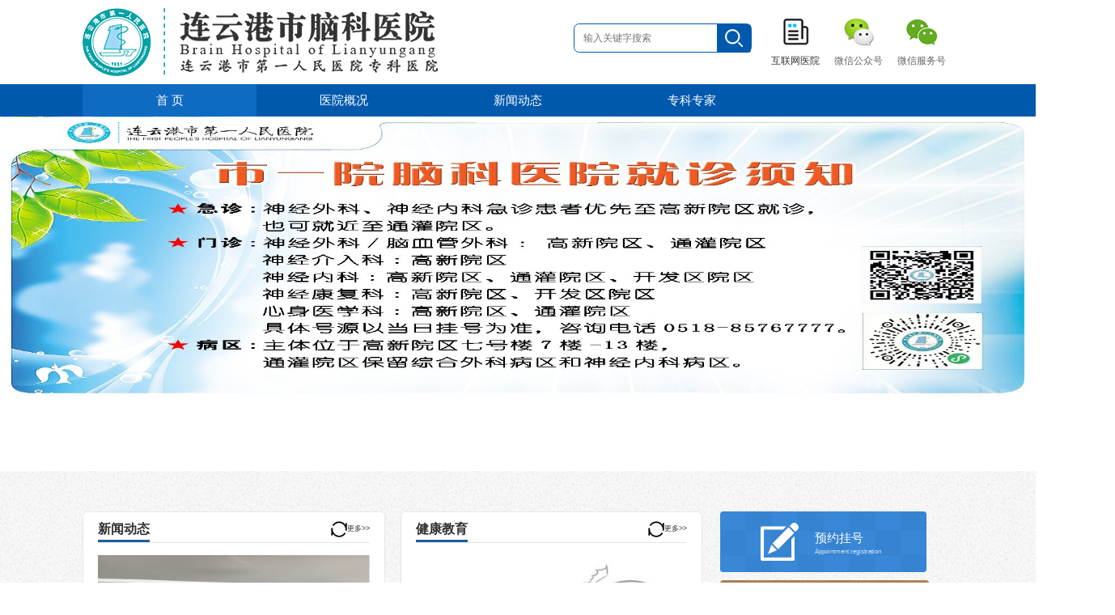

--- FILE ---
content_type: text/html; charset=utf-8
request_url: http://nk.lygzkyy.net/
body_size: 24268
content:
<!DOCTYPE HTML>
<html>
<head>
    <meta http-equiv="Content-Type" content="text/html; charset=utf-8">
    <meta name="viewport" content="width=device-width,initial-scale=1.0,user-scalable=no,maximum-scale=1.0">
    <title>连云港市脑科医院</title>
    <link type="text/css" rel="stylesheet" href="/client/css/base.css">
    <link type="text/css" rel="stylesheet" href="/client/css/home.css">
    <link type="text/css" rel="stylesheet" href="/client/css/animate.css">
    <link type="text/css" rel="stylesheet" href="/client/css/flex.css" />
    <link type="text/css" rel="stylesheet" href="/client/css/swiper-bundle.min.css" />
    <script src="/client/js/jquery-1.11.0.min.js"></script>
    <script src="/client/js/100rem.js"></script>
    <script src="/client/js/jquery.SuperSlide.2.1.1.js"></script>
    <script>
document.oncontextmenu = function(){
    return false;
}
document.onselectstart = function(){
    return false;
}
document.oncopy = function(){
    return false;
}
    </script>
</head>

<body>
    <div class="top">
        <div class="wrap clear">
            <div class="logo fl">
                <a href="index.html"><img src="/client/images/logo.png"></a>
            </div>
            <div class="link fr">
                <ul>
                    <li><a href="https://hlwyy.lygyy.com.cn/#/home" target="_blank">
                        <div class="pic"><img src="/client/images/i1.png"></div>
                        <div class="txt">互联网医院</div>
						 </a>
                    </li>
                    <li>
                        <div class="pic"><img src="/client/images/i2.png"></div>
                        <div class="txt">微信公众号</div>
                        <div class="ewm"><img src="/client/images/ewm.jpg"></div>
                    </li>
                    <li>
                        <div class="pic"><img src="/client/images/i3.png"></div>
                        <div class="txt">微信服务号</div>
                        <div class="ewm"><img src="/client/images/ewm1.jpg"></div>
                    </li>
                    <div class="clear"></div>
                </ul>
            </div>

            <script type="text/javascript">
                function search2() {
                    var strSession = $('#newsintro').val();
                    if (strSession != "") {
                        document.location.href = "/Home/Search?keyword=" + strSession;
                        return false;
                    }
                    return true;
                }
            </script>
            <div class="t-search fr">
                <input type="text" id="newsintro" name="keyword" autocomplete="off" placeholder="输入关键字搜索" />
                <button onclick="return search2()"></button>
            </div>
        </div>
    </div>
    <header class="main-header">
        <!--Start Header upper -->
        <div class="wrap">
            <div class="header-upper-middle">
                <div class="nav-outer clearfix">
                    <div class="mobile-nav-toggler"><span class="icon fa fa-bars"><b></b><b></b><b></b></span></div>
                    <nav class="main-menu navbar-expand-md navbar-light">
                        <div class="collapse navbar-collapse show clearfix" id="navbarSupportedContent">
                            <ul class="navigation">
                                <li><a href="/Home/Index" class="active">首 页</a></li>
                                <li class="dropdown">
                                    <a href="/Home/About">医院概况</a>
                                    <ul>
                                        <li><a href="/Home/About">医院介绍</a></li>
                                        <li><a href="/Home/Zzjg">组织架构</a></li>
                                        <li><a href="/Home/Ldfc">领导风采</a></li>
                                        <li><a href="/Home/Yydsj">医院大事记</a></li>
                                    </ul>
                                </li>
								 <li class="dropdown">
                                    <a href="/Home/News">新闻动态</a>
    
                                </li>
                                <li class="dropdown">
                                    <a href="/Home/Department?mtt=1">专科专家</a>
                                    <ul>
                                            <li><a href="/Home/Department?mtt=5">神经内科</a></li>
                                            <li><a href="/Home/Department?mtt=3">神经外科</a></li>
                                            <li><a href="/Home/Department?mtt=6">神经重症医学科</a></li>
                                            <li><a href="/Home/Department?mtt=1">神经康复科</a></li>
                                            <li><a href="/Home/Department?mtt=4">心身医学科</a></li>
                                            <li><a href="/Home/Department?mtt=2">神经功能检查科</a></li>
                                            <li><a href="/Home/Department?mtt=7">神经科学研究所</a></li>
                                    </ul>
                                </li>
                                <li class="dropdown" style="display:none">
                                    <a href="/Home/Expert?mtt=1">专家介绍</a>
                                    <ul>
                                            <li><a href="/Home/Expert?mtt=5">神经内科</a></li>
                                            <li><a href="/Home/Expert?mtt=3">神经外科</a></li>
                                            <li><a href="/Home/Expert?mtt=6">神经重症医学科</a></li>
                                            <li><a href="/Home/Expert?mtt=1">神经康复科</a></li>
                                            <li><a href="/Home/Expert?mtt=4">心身医学科</a></li>
                                            <li><a href="/Home/Expert?mtt=2">神经功能检查科</a></li>
                                            <li><a href="/Home/Expert?mtt=7">神经科学研究所</a></li>
                                    </ul>
                                </li>
                                <li style="display:none"><a href="/Home/Jkjy">健康教育</a></li>
                            </ul>
                        </div>
                    </nav>
                    <!-- Main Menu End-->
                </div>
            </div>
            <!--End Header Upper-->
            <!-- Mobile Menu  -->
            <div class="mobile-menu">
                <div class="menu-backdrop"></div>
                <div class="close-btn"><span class="icon flaticon-multiply"><img src="/client/images/cc.png" alt="" title=""></span></div>
                <nav class="menu-box">
                    <div class="nav-logo">
                        <a href=" "><img src="/client/images/f-logo.png" alt="" title=""></a>
                    </div>
                    <div class="menu-outer">
                        <!--Here Menu Will Come Automatically Via Javascript / Same Menu as in Header-->
                    </div>
                </nav>
            </div>
            <!-- End Mobile Menu -->
        </div>
    </header>
    <div class="banner">
        <div class="swiper mySwiper">
            <div class="swiper-wrapper">
                    <div class="swiper-slide">
                        <img src="/Uploads/Images/20250217/250217093116462140.jpg" class="b-img">
                        <img src="" class="s-img">
                    </div>
                    <div class="swiper-slide">
                        <img src="/Uploads/Images/20220926/220926054739513224.jpg" class="b-img">
                        <img src="/Uploads/Images/20220926/220926054745699975.jpg" class="s-img">
                    </div>
                    <div class="swiper-slide">
                        <img src="/Uploads/Images/20220926/220926055049557853.png" class="b-img">
                        <img src="/Uploads/Images/20220926/220926051850118584.jpg" class="s-img">
                    </div>
                    <div class="swiper-slide">
                        <img src="/Uploads/Images/20230313/230313041742530602.jpg" class="b-img">
                        <img src="/Uploads/Images/20230313/230313041812508503.jpg" class="s-img">
                    </div>
            </div>
            <div class="swiper-button-next"></div>
            <div class="swiper-button-prev"></div>
            <div class="swiper-pagination  wow dh2" data-wow-duration="2s"></div>
        </div>
    </div>
    <div class="in-box">
        <div class="wrap">
            <div class="bg-f6">
                <div class="clear">
                    <div class="in-new01">
                        <div class="in-news fl">
                            <div class="bit clear">
                                <h1 class="fl">新闻动态</h1>
                                <div class="more fr"><a href="/Home/News">更多>></a></div>
                            </div>
                            <div class="swiper mySwiper1">
                                <div class="swiper-wrapper">
                                            <div class="swiper-slide">
                                                <a href="/Home/NewsDetail?newsId=277&amp;mtt=1">
                                                    <img src="/Uploads/Images/20251205/251205084115864741.jpg" alt="">
                                                    <div class="dw">深化“一带一路”医学合作，共探神经介入前沿技术                             ——中白神经血管介入学术交流会在我院举行</div>
                                                </a>
                                            </div>
                                            <div class="swiper-slide">
                                                <a href="/Home/NewsDetail?newsId=276&amp;mtt=1">
                                                    <img src="/Uploads/Images/20251013/251013032902314704.png" alt="">
                                                    <div class="dw">我院圆满完成第九届江苏省神经外科专科护士临床实习带教</div>
                                                </a>
                                            </div>
                                            <div class="swiper-slide">
                                                <a href="/Home/NewsDetail?newsId=273&amp;mtt=1">
                                                    <img src="/Uploads/Images/20250905/250905102136970878.png" alt="">
                                                    <div class="dw">脑科医院批国家自然科学基金立项2项</div>
                                                </a>
                                            </div>
                                            <div class="swiper-slide">
                                                <a href="/Home/NewsDetail?newsId=274&amp;mtt=1">
                                                    <img src="/Uploads/Images/20250905/250905105614914170.jpg" alt="">
                                                    <div class="dw">“一电重启”！ 颤抖10年的她现在“走路带风”</div>
                                                </a>
                                            </div>
                                </div>
                                <div class="swiper-pagination"></div>
                            </div>
                            <div class="in-news2">
                                <ul>
                                            <li>
                                                <a href="/Home/NewsDetail?newsId=272&amp;mtt=1">
                                                    2025年中国中西医结合学会神经外科专业委员会第十一次学术会议在连举办
                                                </a><span>[07-04]</span>
                                            </li>
                                            <li>
                                                <a href="/Home/NewsDetail?newsId=271&amp;mtt=1">
                                                    神经外科护理团队进基层义诊，助力医疗服务提升
                                                </a><span>[06-23]</span>
                                            </li>
                                            <li>
                                                <a href="/Home/NewsDetail?newsId=268&amp;mtt=1">
                                                    脑子开刀，找连云港援阳专家梁博士
                                                </a><span>[12-20]</span>
                                            </li>
                                            <li>
                                                <a href="/Home/NewsDetail?newsId=269&amp;mtt=1">
                                                    加盟国家战队丨连一医卒中防治进入精准新时代！
                                                </a><span>[12-07]</span>
                                            </li>
                                            <li>
                                                <a href="/Home/NewsDetail?newsId=259&amp;mtt=1">
                                                    脑科一党支部赴砚池社区开展“全国科普日”义诊活动
                                                </a><span>[09-19]</span>
                                            </li>
                                            <li>
                                                <a href="/Home/NewsDetail?newsId=257&amp;mtt=1">
                                                    省级神经外科专科护士在我院圆满完成实践培训
                                                </a><span>[07-03]</span>
                                            </li>
                                </ul>
                            </div>
                        </div>
                        <div class="in-news fl">
                            <div class="bit clear">
                                <h1 class="fl">健康教育</h1>
                                <div class="more fr"><a href="/Home/Jkjy">更多>></a></div>
                            </div>
                            <div class="swiper mySwiper1">
                                <div class="swiper-wrapper">
                                            <div class="swiper-slide">
                                                <a href="/Home/JkjyDetail?newsId=217&amp;mtt=3">
                                                    <img src="/Uploads/Images/20221021/221021054050823749.jpg" alt="">
                                                    <div class="dw">脑卒中患者如何预防跌倒</div>
                                                </a>
                                            </div>
                                </div>
                                <div class="swiper-pagination"></div>
                            </div>
                            <div class="in-news2">
                                <ul>
                                            <li>
                                                <a href="/Home/JkjyDetail?newsId=278&amp;mtt=3">
                                                    冬日里的“脑雾”与寒战：神经科医生教你解开冬季神经系统三大困惑
                                                </a><span>[12-05]</span>
                                            </li>
                                            <li>
                                                <a href="/Home/JkjyDetail?newsId=275&amp;mtt=3">
                                                    【夏秋之交，警惕“脑”危机】—— 秋季脑血管疾病防治全攻略
                                                </a><span>[09-10]</span>
                                            </li>
                                            <li>
                                                <a href="/Home/JkjyDetail?newsId=261&amp;mtt=3">
                                                    垂体瘤：小腺体大问题，了解症状与治疗方案
                                                </a><span>[01-09]</span>
                                            </li>
                                            <li>
                                                <a href="/Home/JkjyDetail?newsId=266&amp;mtt=3">
                                                    冬季防脑梗做好六件事
                                                </a><span>[12-14]</span>
                                            </li>
                                            <li>
                                                <a href="/Home/JkjyDetail?newsId=264&amp;mtt=3">
                                                    预防脑卒中，健康无烦忧！
                                                </a><span>[11-15]</span>
                                            </li>
                                            <li>
                                                <a href="/Home/JkjyDetail?newsId=265&amp;mtt=3">
                                                    脑胶质瘤综合治疗新策略
                                                </a><span>[10-18]</span>
                                            </li>
                                </ul>

                            </div>
                        </div>
                        <div class="in-enter fr">
                            <dl>
								<a href="http://guahao.lygyy.com.cn/appt-web/" target="_blank">
                                <dt><img src="/client/images/enter-icon1.png" alt=""></dt>
                                <dd>预约挂号<span>Appointment registration</span></dd>
								</a>
                            </dl>
                            <dl>
                                <a href="/Home/Guide">
                                <dt><img src="/client/images/enter-icon2.png" alt=""></dt>
                                <dd>就医指南<span>Medical guide</span></dd>
                                </a>
                            </dl>
                            <dl>
                                <dt><img src="/client/images/enter-icon3.png" alt=""></dt>
                                <dd>检验查询<span>Inspection query</span></dd>
								<div class="dw"><img src="/client/images/ewm2.jpg" alt=""></div>
                            </dl>
                            <dl><a href="https://www.lygyy.com.cn/Home/Ybzc?mtt=69" target="_blank">
                                <dt><img src="/client/images/enter-icon4.png" alt=""></dt>
                                <dd>医保之窗<span>Window of medical insurance</span></dd></a>
                            </dl>
                            <dl><a href="https://hlwyy.lygyy.com.cn/#/home" target="_blank">
                                <dt><img src="/client/images/enter-icon5.png" alt=""></dt>
                                <dd>互联网医院<span>Internet hospital</span></dd>
								</a>
                            </dl>
                        </div>
                    </div>
                </div>
            </div>
            <div class="bg-f6 wow dh2" data-wow-duration="2s">
                <div class="in-new-ti clear">
                    <h1>
                        <p>快捷入口</p>
                    </h1>
                </div>
                <div class="txtMarquee-left">
                    <div class="bd">
                        <ul class="infoList">
                                <li>
                                    <a href="http://et.lygzkyy.net/" target="_blank">
                                        连云港市儿童医院
                                    </a>
                                </li>
                                <li>
                                    <a href="http://kq.lygzkyy.net/" target="_blank">
                                        连云港市口腔医院
                                    </a>
                                </li>
                                <li>
                                    <a href="http://xxg.lygzkyy.net/" target="_blank">
                                        连云港市心血管医院
                                    </a>
                                </li>
                                <li>
                                    <a href="http://www.lygyyjt.com/" target="_blank">
                                        连云港市第一人民医院医疗集团
                                    </a>
                                </li>
                                <li>
                                    <a href="http://www.jiangsu.gov.cn/" target="_blank">
                                        江苏省人民政府
                                    </a>
                                </li>
                        </ul>
                    </div>
                </div>
                <script type="text/javascript">
                    jQuery(".txtMarquee-left").slide({
                        mainCell: ".bd ul",
                        autoPlay: true,
                        effect: "leftMarquee",
                        vis: 7,
                        interTime: 50
                    });
                </script>
            </div>
        </div>
    </div>
    <div class="footer">
        <div class="wrap clear" style=" position:relative;">
            <div class="lx-add fl">
                地址：连云港市海州区通灌北路182号<br /> 邮编：222002
                <br /> 电话：0518-8546061
            </div>
            <img src="/client/images/f-logo.png" class="f-logo">
            <ul class="f-ewm fr">
                <li>
                    <img src="/client/images/ewm.jpg">
                    <p>微信公众号</p>
                </li>
                <li>
                    <img src="/client/images/ewm1.jpg">
                    <p>微信服务号</p>
                </li>
            </ul>

        </div>
    </div>

    <div class="banquan wrap clear">
        <p class="fl">Copright© 2022 连云港市脑科医院 版权所有</p>
        <p class="fr">苏ICP备05081507号-1 苏公网安备32070502010595号</p>
    </div>
    <script src="/client/js/scrollbar.js"></script>
    <script src="/client/js/custom.js"></script>
    <script src="/client/js/wow.min.js"></script>
    <script>
        if (!(/msie [6|7|8|9]/i.test(navigator.userAgent))) {
            new WOW().init();
        };
    </script>
    <script src="/client/js/swiper-bundle.min.js "></script>
    <script>
        var swiper = new Swiper(".mySwiper", {
            slidesPerView: 1,
            loop: true,
            pagination: {
                el: ".swiper-pagination",
                clickable: true,
            },
            navigation: {
                nextEl: ".swiper-button-next",
                prevEl: ".swiper-button-prev",
            },
        });
        var swiper = new Swiper(".mySwiper1", {
            pagination: {
                el: ".swiper-pagination",
                clickable: true,
            },
        });
    </script>
	<script>
var _hmt = _hmt || [];
(function() {
  var hm = document.createElement("script");
  hm.src = "https://hm.baidu.com/hm.js?53efb8e3a1b18580e813bfeba67d3c20";
  var s = document.getElementsByTagName("script")[0]; 
  s.parentNode.insertBefore(hm, s);
})();
</script>
</body>

</html>


--- FILE ---
content_type: text/css
request_url: http://nk.lygzkyy.net/client/css/base.css
body_size: 32380
content:
@charset "utf-8";

/* CSS Document */

* {
    padding: 0;
    margin: 0;
    box-sizing: border-box;
}

html,
body,
div,
span,
applet,
object,
iframe,
blockquote,
pre,
a,
abbr,
acronym,
address,
big,
cite,
code,
del,
dfn,
em,
img,
ins,
kbd,
q,
s,
samp,
small,
strike,
strong,
sub,
sup,
tt,
var,
b,
u,
i,
center,
dl,
dt,
dd,
ol,
ul,
li,
fieldset,
form,
label,
legend,
article,
aside,
canvas,
details,
embed,
figure,
figcaption,
footer,
header,
hgroup,
menu,
nav,
output,
ruby,
section,
summary,
time,
mark,
audio,
video {
    margin: 0;
    padding: 0px;
    border: 0;
    font-size: 100%;
    outline: none;
}

table,
caption,
tbody,
tfoot,
thead,
tr,
th,
td,
h1,
h2,
h3,
h4,
h5,
h6,
p {
    margin: 0;
    padding: 0px;
}

body {
    font: 16px/1.8 "Microsoft Yahei", "微软雅黑", "微软正黑体", "Microsoft JhengHei", "SimHei", "黑体", Arial, Helvetica, sans-serif;
    margin: 0 auto;
    color: #666;
    background-color: #fff;
    overflow: hidden
}

html {
    -webkit-text-size-adjust: 100%;
    -ms-text-size-adjust: 100%;
    overflow-x: hidden;
}

@media screen and (min-width: 322px) {
    html {
        font-size: 16.7777px;
    }
}

@media screen and (min-width: 760px) {
    html {
        font-size: 39.5833px;
    }
}

@media screen and (min-width: 1024px) {
    html {
        font-size: 53.3333px;
    }
}

@media screen and (min-width: 1280px) {
    html {
        font-size: 66.6666px;
    }
}

@media screen and (min-width: 1440px) {
    html {
        font-size: 75px;
    }
}

@media screen and (min-width: 1680px) {
    html {
        font-size: 85.7778px;
    }
}

@media screen and (min-width: 1920px) {
    html {
        font-size: 100px;
    }
}

@media screen and (min-width: 2560px) {
    html {
        font-size: 138.02px;
    }
}

@media screen and (min-width: 3200px) {
    html {
        font-size: 166.6666px;
    }
}

@media screen and (min-width: 3840px) {
    html {
        font-size: 200px;
    }
}

ul,
ol,
li {
    list-style: outside none none;
}

a {
    text-decoration: none;
    color: #333;
}

a:hover {
    text-decoration: none;
    color: #0059ad;
}

img {
    border: none;
    max-width: 100%;
}

.clear {
    clear: both;
    display: block;
    position: relative;
}

.fl {
    float: left;
}

.fr {
    float: right;
}

.clear:after {
    content: "";
    clear: both;
    display: block;
}

.wrap {
    width: 72%;
    margin: 0 auto;
}

.logo {
    padding: 0.15rem 0;
    /* width: 4.39rem; */
}

.logo img {
    display: block;
}

.t-search {
    width: 3.40rem;
    margin-top: 0.33rem;
    margin-right: 0.22rem;
    border: 1px solid #0059ad;
    height: 0.37rem;
    border-radius: 0.05rem;
    position: relative;
    display: flex;
}

.t-search input {
    background: #fff;
    border: none;
    outline: none;
    border-radius: 0.05rem 0 0 0.05rem;
    padding-left: 0.17rem;
    font-size: 0.14rem;
    width: 2.46rem;
}

.t-search button {
    background: url(../images/ss.png) no-repeat center #0059ad;
    width: 0.63rem;
    height: 0.35rem;
    border: none;
    outline: none;
    position: absolute;
    right: 0;
    top: 0;
    border-radius: 0 0.05rem 0.05rem 0
}

.link {
    padding-top: 15px;
    background: #fff;
}

.link li {
    margin: 0 9px;
    list-style: none;
    float: left;
    position: relative;
}

.link li .pic {
    width: 50px;
    height: 50px;
    margin: 0 auto;
}

.link li .pic img {
    width: 100%;
    border-radius: 100px;
}

.link li:hover .pic img {
    -moz-box-shadow: 4px 5px 9px #BFBFBF;
    -webkit-box-shadow: 4px 5px 9px #BFBFBF;
    box-shadow: 4px 5px 9px #BFBFBF;
}

.link li .txt {
    width: 100%;
    text-align: center;
    font-size: 12px;
}

.link li .ewm {
    width: 102px;
    height: 102px;
    position: absolute;
    top: -50px;
    transition-duration: 1s;
    right: -20px;
    display: none;
    z-index: 9999;
}

.link li:hover .ewm {
    top: 70px;
    display: block;
}

.banquan {
    font-size: 0.18rem;
    text-align: center;
    line-height: 0.65rem;
}

.footer {
    padding: 0.26rem 0;
    background: #0059ad;
}

.lx-add {
    color: #eee;
    font-size: 0.16rem;
    padding-top: 0.24rem;
}

.f-logo {
    position: absolute;
    top: 0;
    left: 50%;
    transform: translateX(-50%);
    padding-top: 0.24rem;
}

.f-ewm li {
    float: left;
    margin-left: 0.23rem;
    text-align: center;
    color: #fff;
}

.f-ewm li p {
    line-height: 0.8;
}

.txtMarquee-left {
    position: relative;
}

.txtMarquee-left .bd .tempWrap {
    width: 100% !important;
}

.txtMarquee-left .bd ul {
    overflow: hidden;
    zoom: 1;
}

.txtMarquee-left .bd ul li {
    margin: 0 0.07rem;
    color: #333;
    font-size: 0.18rem;
    float: left;
    line-height: 0.46rem;
    text-align: left;
    _display: inline;
    width: auto !important;
    position: relative;
    background: #fff;
    padding: 0 0.3rem;
}

.txtMarquee-left .bd ul li a {
    color: #333;
}

.txtMarquee-left .bd ul li a:hover {
    color: #0059ad;
}

.txtMarquee-left .bd ul li:after {
    position: absolute;
    width: 0.02rem;
    height: 0.16rem;
    background: #b1b1b1;
    content: "";
    right: -0.4rem;
    top: 0.3rem;
}

.nav-outer .mobile-nav-toggler {
    position: relative;
    display: none;
    float: right;
    color: #ffffff;
    font-size: 40px;
    line-height: 40px;
    font-weight: 100;
    cursor: pointer;
    padding: 20px 0;
}

.nav-outer .mobile-nav-toggler span b {
    font-weight: normal;
    width: 40px;
    height: 5px;
    border-radius: 10px;
    background: #0059ad;
    display: block;
    margin-bottom: 5px;
}

.mobile-menu {
    position: fixed;
    top: 0;
    right: 0;
    width: 300px;
    max-width: 100%;
    height: 100%;
    padding-right: 30px;
    opacity: 0;
    visibility: hidden;
    z-index: 999999;
}

.mobile-menu .menu-backdrop {
    position: fixed;
    top: 0;
    right: 0;
    width: 100%;
    height: 100%;
    background-color: rgba(0, 89, 173, 0.80);
    -webkit-transform: translateX(101%);
    -ms-transform: translateX(101%);
    transform: translateX(101%);
    transition: all 900ms ease;
    -moz-transition: all 900ms ease;
    -webkit-transition: all 900ms ease;
    -ms-transition: all 900ms ease;
    -o-transition: all 900ms ease;
    z-index: 1;
}

.mobile-menu-visible .mobile-menu .menu-backdrop {
    opacity: 0.70;
    visibility: visible;
    -webkit-transition: all 0.7s ease;
    -moz-transition: all 0.7s ease;
    -ms-transition: all 0.7s ease;
    -o-transition: all 0.7s ease;
    transition: all 0.7s ease;
    -webkit-transform: translateX(0%);
    -ms-transform: translateX(0%);
    transform: translateX(0%);
}

.mobile-menu .mCSB_inside>.mCSB_container {
    margin-right: 5px;
}

.mobile-menu .navbar-collapse {
    display: block !important;
}

.mobile-menu .nav-logo {
    position: relative;
    padding: 30px 15px;
    text-align: left;
    padding-top: 50px;
}

.mobile-menu .nav-logo a {
    position: relative;
    display: inline-block;
}

.mobile-menu-visible {
    overflow: hidden;
}

.mobile-menu-visible .mobile-menu {
    opacity: 1;
    visibility: visible;
}

.mobile-menu .menu-box {
    position: absolute;
    left: 0px;
    top: 0px;
    width: 100%;
    height: 100%;
    max-height: 100%;
    overflow-y: auto;
    background: #0059ad;
    padding: 0px 0px;
    z-index: 5;
    opacity: 0;
    visibility: hidden;
    border-radius: 0px;
    -webkit-transform: translateX(101%);
    -ms-transform: translateX(101%);
    transform: translateX(101%);
}

.mobile-menu-visible .mobile-menu .menu-box {
    opacity: 1;
    visibility: visible;
    -webkit-transition: all 0.7s ease;
    -moz-transition: all 0.7s ease;
    -ms-transition: all 0.7s ease;
    -o-transition: all 0.7s ease;
    transition: all 0.7s ease;
    -webkit-transform: translateX(0%);
    -ms-transform: translateX(0%);
    transform: translateX(0%);
}

.mobile-menu .close-btn {
    position: absolute;
    top: 10px;
    right: 10px;
    color: #ffffff;
    font-size: 20px;
    line-height: 30px;
    width: 24px;
    text-align: center;
    cursor: pointer;
    z-index: 10;
    -webkit-transition: all 0.9s ease;
    -moz-transition: all 0.9s ease;
    -ms-transition: all 0.9s ease;
    -o-transition: all 0.9s ease;
    transition: all 0.9s ease;
}

.mobile-menu-visible .mobile-menu .close-btn {
    -webkit-transform: rotate(360deg);
    -ms-transform: rotate(360deg);
    transform: rotate(360deg);
}

.mobile-menu .close-btn:hover {
    -webkit-transform: rotate(90deg);
    -ms-transform: rotate(90deg);
    transform: rotate(90deg);
}

.mobile-menu .navigation {
    position: relative;
    display: block;
    width: 100%;
    float: none;
}

.mobile-menu .navigation li {
    position: relative;
    display: block;
    border-top: 1px solid rgba(255, 255, 255, 0.10);
}

.mobile-menu .navigation:last-child {
    border-bottom: 1px solid rgba(255, 255, 255, 0.10);
}

.mobile-menu .navigation li>ul>li:first-child {
    border-top: 1px solid rgba(255, 255, 255, 0.10);
}

.mobile-menu .navigation li>a {
    position: relative;
    display: block;
    padding: 10px 25px;
    color: #ffffff;
    font-size: 15px;
    line-height: 24px;
    font-weight: 500;
    text-transform: uppercase;
    -webkit-transition: all 500ms ease;
    -moz-transition: all 500ms ease;
    -ms-transition: all 500ms ease;
    -o-transition: all 500ms ease;
    transition: all 500ms ease;
}

.mobile-menu .navigation li>a:before {
    content: '';
    position: absolute;
    left: 0;
    top: 0;
    height: 0;
    -webkit-transition: all 500ms ease;
    -moz-transition: all 500ms ease;
    -ms-transition: all 500ms ease;
    -o-transition: all 500ms ease;
    transition: all 500ms ease;
}

.mobile-menu .navigation li.current>a:before {
    height: 100%;
}

.mobile-menu .navigation li ul li>a {
    font-size: 15px;
    margin-left: 20px;
    text-transform: capitalize;
}

.mobile-menu .navigation li.dropdown .dropdown-btn {
    position: absolute;
    top: 2px;
    right: 6px;
    width: 39px;
    height: 39px;
    text-align: center;
    color: #ffffff;
    font-size: 16px;
    line-height: 32px;
    background: url(../images/j.png) no-repeat;
    cursor: pointer;
    border-radius: 2px;
    -webkit-transition: all 500ms ease;
    -moz-transition: all 500ms ease;
    -ms-transition: all 500ms ease;
    -o-transition: all 500ms ease;
    transition: all 500ms ease;
    z-index: 5;
}

.mobile-menu .navigation li.dropdown .dropdown-btn.open {
    -webkit-transform: rotate(90deg);
    -ms-transform: rotate(90deg);
    transform: rotate(90deg);
}

.mobile-menu .navigation li>ul,
.mobile-menu .navigation li>ul>li>ul {
    display: none;
}

.mobile-menu .social-links {
    position: relative;
    text-align: center;
    padding: 30px 25px;
}

.mobile-menu .social-links li {
    position: relative;
    display: inline-block;
    margin: 0px 5px 10px;
}

.mobile-menu .social-links li a {
    position: relative;
    color: #ffffff;
    font-size: 20px;
    line-height: 32px;
    -webkit-transition: all 500ms ease;
    -moz-transition: all 500ms ease;
    -ms-transition: all 500ms ease;
    -o-transition: all 500ms ease;
    transition: all 500ms ease;
}


/*==============================================
    Main Header Css        
===============================================*/

.main-header {
    width: 100%;
    z-index: 999999;
    transition: all 500ms ease;
    -moz-transition: all 500ms ease;
    -webkit-transition: all 500ms ease;
    -ms-transition: all 500ms ease;
    -o-transition: all 500ms ease;
    height: 0.60rem;
    background: #0059ad;
    position: relative;
    z-index: 2;
}

.header-upper-middle {
    position: relative;
}

.main-menu {
    position: relative;
    display: block;
}

.main-menu .navbar-collapse {
    padding: 0px;
    display: block !important;
}

.main-menu .navigation {
    position: relative;
    display: block;
    width: 100%;
}

.main-menu .navigation>li {
    position: relative;
    display: inline-block;
    float: left;
    width: 20%;
    text-align: center;
}

.main-menu .navigation>li>a {
    position: relative;
    display: block;
    font-size: 0.20rem;
    color: #fff;
    line-height: 0.60rem;
    opacity: 1;
}

.main-menu .navigation>li>.active {
    background: #0f6bc2;
    color: #fff;
}

.main-menu .navigation>li a:hover,
.main-menu .navigation>li.current>a {
    background: #0f6bc2;
    color: #fff;
}

.main-menu .navigation>li>ul {
    position: absolute;
    top: 100%;
    left: 0;
    width: 100%;
    padding: 10px 0;
    opacity: 0;
    visibility: hidden;
    border-radius: 0;
    -moz-transform: translateY(30px);
    -webkit-transform: translateY(30px);
    -ms-transform: translateY(30px);
    -o-transform: translateY(30px);
    transform: translateY(30px);
    transition: all 100ms ease;
    z-index: 100;
}

.main-menu .navigation>li>ul:before {
    position: absolute;
    top: 0px;
    left: 0px;
    width: 100%;
    height: 100%;
    content: '';
    background: #ffffff;
    border-radius: 0;
    -webkit-box-shadow: 2px 2px 5px 1px rgba(0, 0, 0, 0.05), -2px 0px 5px 1px rgba(0, 0, 0, 0.05);
    -ms-box-shadow: 2px 2px 5px 1px rgba(0, 0, 0, 0.05), -2px 0px 5px 1px rgba(0, 0, 0, 0.05);
    -o-box-shadow: 2px 2px 5px 1px rgba(0, 0, 0, 0.05), -2px 0px 5px 1px rgba(0, 0, 0, 0.05);
    -moz-box-shadow: 2px 2px 5px 1px rgba(0, 0, 0, 0.05), -2px 0px 5px 1px rgba(0, 0, 0, 0.05);
    box-shadow: 2px 2px 5px 1px rgba(0, 0, 0, 0.05), -2px 0px 5px 1px rgba(0, 0, 0, 0.05);
    z-index: -1;
}

.main-menu .navigation>li.dropdown:hover>ul {
    visibility: visible;
    opacity: 1;
    -moz-transform: translateY(0);
    -webkit-transform: translateY(0);
    -ms-transform: translateY(0);
    -o-transform: translateY(0);
    transform: translateY(0);
    transition: all 300ms ease;
    -moz-transition: all 300ms ease;
    -webkit-transition: all 500ms ease;
    -ms-transition: all 300ms ease;
    -o-transition: all 300ms ease;
}

.main-menu .navigation>li>ul>li {
    position: relative;
    display: block;
    padding: 0;
    width: 100%;
    text-align: center;
}

.main-menu .navigation>li>ul>li>a {
    position: relative;
    display: block;
    border-bottom: 1px solid #fafafa;
    font-size: 0.15rem;
    line-height: 34px;
    text-align: center;
    text-transform: capitalize;
    transition: all 500ms ease;
}

.main-menu .navigation>li>ul>li:last-child>a {
    border: none;
}

.main-menu .navigation>li>ul>li>a:hover {
    color: #fff
}

.main-menu .navigation>li>ul>li>ul {
    position: absolute;
    top: 0%;
    left: 100%;
    width: 250px;
    padding: 10px 0;
    display: none;
    background: #ffffff;
    border-radius: 0;
    -webkit-box-shadow: 2px 2px 5px 1px rgba(0, 0, 0, 0.05), -2px 0px 5px 1px rgba(0, 0, 0, 0.05);
    -ms-box-shadow: 2px 2px 5px 1px rgba(0, 0, 0, 0.05), -2px 0px 5px 1px rgba(0, 0, 0, 0.05);
    -o-box-shadow: 2px 2px 5px 1px rgba(0, 0, 0, 0.05), -2px 0px 5px 1px rgba(0, 0, 0, 0.05);
    -moz-box-shadow: 2px 2px 5px 1px rgba(0, 0, 0, 0.05), -2px 0px 5px 1px rgba(0, 0, 0, 0.05);
    box-shadow: 2px 2px 5px 1px rgba(0, 0, 0, 0.05), -2px 0px 5px 1px rgba(0, 0, 0, 0.05);
    -moz-transform: translateY(30px);
    -webkit-transform: translateY(30px);
    -ms-transform: translateY(30px);
    -o-transform: translateY(30px);
    transform: translateY(30px);
    transition: all 100ms ease;
    z-index: 100;
}

.main-menu .navigation li>ul>li.dropdown:hover ul {
    visibility: visible;
    opacity: 1;
    -moz-transform: translateY(0);
    -webkit-transform: translateY(0);
    -ms-transform: translateY(0);
    -o-transform: translateY(0);
    transform: translateY(0);
    transition: all 300ms ease;
    -moz-transition: all 300ms ease;
    -webkit-transition: all 500ms ease;
    -ms-transition: all 300ms ease;
    -o-transition: all 300ms ease;
}

.main-menu .navigation>li>ul>li>ul>li {
    position: relative;
    display: block;
    padding: 0 20px;
    width: 100%;
}

.main-menu .navigation>li>ul>li>ul>li>a {
    position: relative;
    display: block;
    border-bottom: 1px solid #e9e9e9;
    padding: 13px 0px 13px;
    font-size: 15px;
    line-height: 24px;
    font-weight: 600;
    text-align: left;
    text-transform: capitalize;
    transition: all 500ms ease;
}

.main-menu .navigation>li>ul>li>ul>li:last-child>a {
    border: none;
}

.main-menu .navigation>li>ul>li>ul>li>a:hover {
    padding-left: 15px;
}

.main-menu .navbar-collapse>ul li.dropdown .dropdown-btn {
    position: absolute;
    right: 0px;
    top: 0;
    width: 50px;
    height: 42px;
    border-left: 1px solid #242a30;
    text-align: center;
    font-size: 16px;
    line-height: 42px;
    color: #ffffff;
    cursor: pointer;
    display: none;
    z-index: 5;
}

@media only screen and (max-width: 1450px) {
    .wrap {
        width: 84%;
    }
    .link li .tx,
    .banquan {
        font-size: 0.18rem;
    }
    .t-search {
        width: 3.3rem;
        height: 0.55rem;
        border-radius: 0.1rem;
        margin-top: 0.43rem;
    }
    .t-search input {
        height: 0.52rem;
        border-radius: 0.1rem 0 0 0.1rem;
        font-size: 0.18rem;
        width: 2.56rem;
    }
    .t-search button {
        height: 0.53rem;
    }
    .main-menu .navigation>li>a,
    .footer p,
    .txtMarquee-left .bd ul li,
    .link1 .left {
        font-size: 0.22rem;
    }
}

@media only screen and (max-width: 1366px) {}

@media only screen and (max-width: 991px) {
    .logo {
        width: 90%;
    }
    .menu-right-content {
        position: absolute;
        top: 0;
        left: 0;
        padding-right: 0px;
        float: none;
        text-align: left;
        border-top: none;
        z-index: 999;
    }
    .main-header .main-menu {
        position: relative;
        display: block;
        width: 100%;
        float: none;
    }
    .main-menu .navbar-header {
        position: relative;
        display: block;
        float: none;
        text-align: right;
        width: 100%;
        top: 0px;
        z-index: 12;
    }
    .main-menu .navbar-header .navbar-toggle {
        display: inline-block;
        z-index: 7;
        float: none;
        padding: 4px 5px;
        cursor: pointer;
        margin: 24px 0;
        border-radius: 0px;
        background: #131313;
    }
    .main-menu .navbar-header .navbar-toggle .icon-bar {
        background: #ffffff;
        height: 2px;
        width: 29px;
        display: block;
        margin: 7px 5px;
    }
    .main-menu .collapse {
        max-height: 350px;
        max-width: none;
        overflow: auto;
        float: none;
        width: 100%;
        padding: 0px 0px 0px;
        border: none;
        margin: 0px;
        border-radius: 0px;
        box-shadow: none;
    }
    .main-menu .navbar-collapse {
        max-height: 350px;
    }
    .main-menu .navbar-collapse>.navigation {
        float: none !important;
        margin: 0px !important;
        width: 100% !important;
        background: #000000;
        border: 0px solid #ffffff;
        border-top: none;
    }
    .main-menu .navbar-collapse>.navigation>li {
        position: relative;
        display: block;
        width: 100%;
        margin: 0px !important;
        float: none !important;
    }
    .main-menu .navbar-collapse>.navigation>li,
    .main-menu .navbar-collapse>.navigation>li>ul>li,
    .main-menu .navbar-collapse>.navigation>li>ul>li>ul>li {
        border-top: 1px solid #242a30 !important;
        opacity: 1 !important;
        top: 0px !important;
        padding-top: 0;
        padding-bottom: 0;
        left: 0px !important;
        visibility: visible !important;
        border-bottom: none;
        padding: 0 !important;
    }
    .main-menu .navbar-collapse>.navigation>li:first-child {
        border: none;
    }
    .main-menu .navbar-collapse>.navigation>li>a,
    .main-menu .navbar-collapse>.navigation>li>ul>li>a,
    .main-menu .navbar-collapse>.navigation>li>ul>li>ul>li>a {
        padding: 10px 20px 8px !important;
        line-height: 24px;
        color: #ffffff;
        text-align: left;
        min-height: 0px;
        border-bottom: 0px solid;
    }
    .main-menu .navbar-collapse>.navigation>li:hover>a,
    .main-menu .navbar-collapse>.navigation>li>ul>li:hover>a,
    .main-menu .navbar-collapse>.navigation>li>ul>li>ul>li:hover>a,
    .main-menu .navbar-collapse>.navigation>li.current>a,
    .main-menu .navbar-collapse>.navigation>li.current-menu-item>a {
        color: #fff !important;
    }
    .main-menu .navbar-collapse>.navigation>li>ul,
    .main-menu .navbar-collapse>.navigation>li>ul>li>ul {
        position: relative;
        border: none;
        float: none;
        visibility: visible;
        opacity: 1;
        display: none;
        margin: 0px;
        padding: 0px;
        left: auto !important;
        right: auto !important;
        top: auto !important;
        width: 100%;
        background: #111111;
        -webkit-border-radius: 0px;
        -ms-border-radius: 0px;
        -o-border-radius: 0px;
        -moz-border-radius: 0px;
        border-radius: 0px;
        transition: none !important;
        -webkit-transition: none !important;
        -ms-transition: none !important;
        -o-transition: none !important;
        -moz-transition: none !important;
        box-shadow: none !important;
    }
    .main-menu .navbar-collapse>.navigation>li>ul:before,
    .main-menu .navbar-collapse>.navigation>li>ul>li>ul:before {
        display: none;
    }
    .main-menu .navbar-collapse>.navigation li.dropdown .dropdown-btn {
        display: block;
    }
    .main-menu .navigation>li.dropdown>a:before {
        display: none;
    }
    .main-menu .navigation>li>ul>li>a:before {
        display: none;
    }
    .main-menu .navigation>li>ul>li>ul>li a:before {
        display: none;
    }
}

@media only screen and (min-width: 768px) {
    .main-menu .navigation>li>ul,
    .main-menu .navigation>li>ul>li>ul {
        display: block !important;
        visibility: hidden;
        opacity: 0;
    }
}

@media only screen and (max-width: 1441px) {
    .footer .f-ewm li {
        width: 1.35rem;
    }
    .footer .add {
        font-size: 0.2rem;
        line-height: 0.34rem;
    }
}

@media only screen and (max-width: 1367px) {}

@media only screen and (max-width: 1139px) {}

@media only screen and (max-width: 1008px) {
    .logo {
        width: 30%;
    }
    .wrap {
        width: 90%;
        margin: 0 auto;
    }
    .t-search {
        width: 30%;
        height: 44px;
        margin-top: 26px;
        overflow: hidden;
    }
    .t-search input {
        height: 42px;
        font-size: 16px;
        width: 80%;
    }
    .t-search button {
        height: 42px;
        width: 20%;
    }
    .main-header {
        height: 60px;
    }
    .main-menu .navigation>li>a {
        line-height: 60px;
    }
    .main-menu .navigation>li>a {
        font-size: 20px;
    }
}

@media only screen and (max-width: 760px) {
    .main-header .nav-outer .main-menu {
        display: none !important;
    }
    .nav-outer .mobile-nav-toggler {
        display: block;
    }
    .main-header {
        position: absolute;
        top: 0;
        height: 70px;
    }
    .top {
        background: #fff;
        position: absolute;
        height: 70px;
    }
    .logo {
        position: relative;
        z-index: 9999;
        width: 65%;
        padding: 10px 5px;
    }
    .main-header {
        z-index: 9998;
    }
    .mobile-menu-visible .logo,
    .link,
    .f-logo,
    .t-search {
        display: none;
    }
    .nav-outer .mobile-nav-toggler {
        padding-top: 25px;
        padding-right: 10px;
    }
    .footer ul li {
        font-size: 14px;
        margin-left: 15px;
        line-height: 32px;
    }
    .wrap {
        width: 96%;
        margin: 0 auto;
    }
    .main-header {
        background: #fff;
    }
    .banquan {
        text-align: center;
        font-size: 14px;
        line-height: 1.7;
        padding: 10px 0;
    }
    .banquan p {
        float: none;
    }
    .banquan a {
        display: block;
        float: none;
    }
    .footer {
        display: block;
    }
    .link1 .left {
        font-size: 0.3rem;
        padding-left: 0.65rem;
        margin-bottom: 0;
        width: 100%;
    }
    .link1 {
        padding: 10px;
    }
    .link1 .right {
        width: 100%;
    }
    .footer .wrap {
        display: inline-block !important;
        width: 96%;
        margin: 0 auto !important;
    }
    .f-logo {
        display: none !important;
    }
    .lx-add {
        width: 100%;
        text-align: center;
        font-size: 16px;
    }
    .footer {
        height: auto;
        padding-bottom: 10px;
    }
    .footer .add {
        font-size: 16px;
        line-height: 28px;
        text-align: center;
    }
    .footer .f-ewm li {
        width: 105px;
        margin-left: 20px;
    }
    .footer .f-ewm {
        width: 100%;
        margin: 20px 0;
    }
    .footer .copy {
        font-size: 16px;
        position: relative;
        margin-top: 10px;
        text-align: center;
    }
    .footer p {
        line-height: 26px;
        font-size: 16px;
    }
    .footer .f-ewm li img {
        display: inline-block;
    }
    .footer .f-ewm li {
        width: 30%;
        margin-left: 10%;
        margin-right: 10%;
        text-align: center;
    }
}

@keyframes icon-bounce {
    0%,
    100% {
        -moz-transform: rotate(0deg);
        -ms-transform: rotate(0deg);
        -webkit-transform: rotate(0deg);
        transform: rotate(0deg);
    }
    25% {
        -moz-transform: rotate(15deg);
        -ms-transform: rotate(15deg);
        -webkit-transform: rotate(15deg);
        transform: rotate(15deg);
    }
    50% {
        -moz-transform: rotate(-15deg);
        -ms-transform: rotate(-15deg);
        -webkit-transform: rotate(-15deg);
        transform: rotate(-15deg);
    }
    75% {
        -moz-transform: rotate(5deg);
        -ms-transform: rotate(5deg);
        -webkit-transform: rotate(5deg);
        transform: rotate(5deg);
    }
    85% {
        -moz-transform: rotate(-5deg);
        -ms-transform: rotate(-5deg);
        -webkit-transform: rotate(-5deg);
        transform: rotate(-5deg);
    }
}

@-webkit-keyframes icon-bounce {
    0%,
    100% {
        -moz-transform: rotate(0deg);
        -ms-transform: rotate(0deg);
        -webkit-transform: rotate(0deg);
        transform: rotate(0deg);
    }
    25% {
        -moz-transform: rotate(15deg);
        -ms-transform: rotate(15deg);
        -webkit-transform: rotate(15deg);
        transform: rotate(15deg);
    }
    50% {
        -moz-transform: rotate(-15deg);
        -ms-transform: rotate(-15deg);
        -webkit-transform: rotate(-15deg);
        transform: rotate(-15deg);
    }
    75% {
        -moz-transform: rotate(5deg);
        -ms-transform: rotate(5deg);
        -webkit-transform: rotate(5deg);
        transform: rotate(5deg);
    }
    85% {
        -moz-transform: rotate(-5deg);
        -ms-transform: rotate(-5deg);
        -webkit-transform: rotate(-5deg);
        transform: rotate(-5deg);
    }
}

@-moz-keyframes icon-bounce {
    0%,
    100% {
        -moz-transform: rotate(0deg);
        -ms-transform: rotate(0deg);
        -webkit-transform: rotate(0deg);
        transform: rotate(0deg);
    }
    25% {
        -moz-transform: rotate(15deg);
        -ms-transform: rotate(15deg);
        -webkit-transform: rotate(15deg);
        transform: rotate(15deg);
    }
    50% {
        -moz-transform: rotate(-15deg);
        -ms-transform: rotate(-15deg);
        -webkit-transform: rotate(-15deg);
        transform: rotate(-15deg);
    }
    75% {
        -moz-transform: rotate(5deg);
        -ms-transform: rotate(5deg);
        -webkit-transform: rotate(5deg);
        transform: rotate(5deg);
    }
    85% {
        -moz-transform: rotate(-5deg);
        -ms-transform: rotate(-5deg);
        -webkit-transform: rotate(-5deg);
        transform: rotate(-5deg);
    }
}

@-o-keyframes icon-bounce {
    0%,
    100% {
        -moz-transform: rotate(0deg);
        -ms-transform: rotate(0deg);
        -webkit-transform: rotate(0deg);
        transform: rotate(0deg);
    }
    25% {
        -moz-transform: rotate(15deg);
        -ms-transform: rotate(15deg);
        -webkit-transform: rotate(15deg);
        transform: rotate(15deg);
    }
    50% {
        -moz-transform: rotate(-15deg);
        -ms-transform: rotate(-15deg);
        -webkit-transform: rotate(-15deg);
        transform: rotate(-15deg);
    }
    75% {
        -moz-transform: rotate(5deg);
        -ms-transform: rotate(5deg);
        -webkit-transform: rotate(5deg);
        transform: rotate(5deg);
    }
    85% {
        -moz-transform: rotate(-5deg);
        -ms-transform: rotate(-5deg);
        -webkit-transform: rotate(-5deg);
        transform: rotate(-5deg);
    }
}

@keyframes changeScale {
    0% {
        transform: scale(1.1, 1.1);
        -o-transform: scale(1.1, 1.1);
        -ms-transform: scale(1.1, 1.1);
        -moz-transform: scale(1.1, 1.1);
        -webkit-transform: scale(1.1, 1.1);
        opacity: .2;
    }
    100% {
        transform: scale(1, 1);
        -o-transform: scale(1, 1);
        -ms-transform: scale(1, 1);
        -moz-transform: scale(1, 1);
        -webkit-transform: scale(1, 1);
        opacity: 1
    }
}


}
@-moz-keyframes changeScale {
    0% {
        transform: scale(1.1, 1.1);
        -o-transform: scale(1.1, 1.1);
        -ms-transform: scale(1.1, 1.1);
        -moz-transform: scale(1.1, 1.1);
        -webkit-transform: scale(1.1, 1.1);
        opacity: .2;
    }
    
    100% {
        transform: scale(1, 1);
        -o-transform: scale(1, 1);
        -ms-transform: scale(1, 1);
        -moz-transform: scale(1, 1);
        -webkit-transform: scale(1, 1);
        opacity: 1
    }
}

}
@-webkit-keyframes changeScale {
    0% {
        transform: scale(1.1, 1.1);
        -o-transform: scale(1.1, 1.1);
        -ms-transform: scale(1.1, 1.1);
        -moz-transform: scale(1.1, 1.1);
        -webkit-transform: scale(1.1, 1.1);
        opacity: .2;
    }
    100% {
        transform: scale(1, 1);
        -o-transform: scale(1, 1);
        -ms-transform: scale(1, 1);
        -moz-transform: scale(1, 1);
        -webkit-transform: scale(1, 1);
        opacity: 1
    }
}

}
@-o-keyframes changeScale {
    0% {
        transform: scale(1.1, 1.1);
        -o-transform: scale(1.1, 1.1);
        -ms-transform: scale(1.1, 1.1);
        -moz-transform: scale(1.1, 1.1);
        -webkit-transform: scale(1.1, 1.1);
        opacity: .2;
    }
    100% {
        transform: scale(1, 1);
        -o-transform: scale(1, 1);
        -ms-transform: scale(1, 1);
        -moz-transform: scale(1, 1);
        -webkit-transform: scale(1, 1);
        opacity: 1
    }
}

}

--- FILE ---
content_type: text/css
request_url: http://nk.lygzkyy.net/client/css/home.css
body_size: 8926
content:
@charset "utf-8";

/* CSS Document */

.banner {}

.banner .swiper-pagination-bullet {
    width: 0.15rem;
    height: 0.15rem;
    background: #fff !important;
}

.banner .swiper-pagination-bullet-active {
    width: 0.42rem;
    height: 0.15rem;
    background: #fff !important;
    border-radius: 0.08rem !important;
}

.b-img {
    display: block;
}

.s-img {
    display: none;
}


/* in-enter */

.in-box {
    background: url(../images/in-bg.jpg);
    padding-bottom: 0.55rem;
}


/* in-enter */


/* .in-zn dl:hover dt {
    -moz-box-shadow: 0px 0px 6px #333333;
    -webkit-box-shadow: 0px 0px 6px #333333;
    box-shadow: 0px 0px 6px #333333;
} */

.in-new01 {
    width: 100%;
    padding: 0.75rem 0 0.45rem 0
}

.in-news {
    width: 34.72%;
    border-radius: 0.08rem;
    border: 1px solid #e6e6e6;
    background: #fff;
    margin-right: 1.8%;
    padding: 0.06rem 0.27rem 0 0.27rem;
}

.in-news .bit {
    border-bottom: 1px solid #e4e4e4;
}

.in-news .bit h1 {
    font-size: 0.24rem;
    color: #313131;
    display: inline-block;
    position: relative;
    line-height: 0.5rem;
}

.in-news .bit h1:after {
    position: absolute;
    content: "";
    width: 100%;
    height: 3px;
    background: #1d5d9d;
    left: 0;
    bottom: 0;
}

.in-news .bit .more {
    line-height: 0.5rem;
    background: url(../images/bit-icon.png) no-repeat left center;
    padding-left: 0.3rem;
    font-size: 0.14rem;
    color: #313131;
}

.in-news .swiper {
    margin-top: 0.22rem;
}

.in-news .swiper-slide img {
    display: block;
    width: 100%;
}

.in-news .swiper-slide .dw {
    width: 100%;
    background: rgba(0, 0, 0, 0.7);
    color: #fff;
    position: absolute;
    left: 0;
    bottom: 0;
    padding: 0 0.65rem 0 0.17rem;
    font-size: 0.18rem;
    z-index: 2;
    line-height: 0.5rem;
    display: -webkit-box;
    -webkit-box-orient: vertical;
    -webkit-line-clamp: 1;
    overflow: hidden;
}

.in-news .swiper-pagination {
    text-align: right;
    position: absolute;
    right: 0;
    bottom: -0.1rem;
    padding-right: 0.15rem;
}

.in-news .swiper-pagination-bullet {
    width: 0.11rem;
    height: 0.11rem;
    background: #c3c2c1;
    outline: none;
    opacity: 1;
}

.in-news .swiper-pagination-bullet-active {
    background: #0059ad;
}

.in-news2 {
    width: 100%;
    margin-top: 0.12rem;
}

.in-news2 li {
    position: relative;
    line-height: 0.44rem;
    border-top: 1px solid #dbdbdb;
    padding-left: 0.16rem;
    font-size: 0.16rem;
    color: #333333;
    padding-right: 20%;
    overflow: hidden;
    text-overflow: ellipsis;
    white-space: nowrap;
    font-weight: normal;
    transition-duration: 0.5s;
    cursor: pointer;
}

.in-news2 li:after {
    position: absolute;
    width: 0.06rem;
    height: 0.06rem;
    background: #555555;
    border-radius: 50%;
    left: 0;
    top: 0.19rem;
    content: ""
}

.in-news2 li a {
    color: #333333;
}

.in-news2 li a:hover {
    color: #0059ad;
}

.in-news2 span {
    position: absolute;
    right: 0;
    top: 0;
    width: 20%;
    text-align: right;
    display: inline-block;
    font-size: 16px;
    color: #999999;
}

.in-news2 li:hover {
    padding-left: 20px;
}

.in-enter {
    width: 26.77%;
}

.in-enter dl {
    width: 100%;
    margin-bottom: 0.15rem;
    height: 1.13rem;
    padding-left: 0.75rem;
    display: -webkit-box;
    display: -ms-flexbox;
    display: -webkit-flex;
    display: flex;
    -webkit-box-pack: center;
    -ms-flex-pack: center;
    -webkit-box-align: center;
    -ms-flex-align: center;
    -webkit-align-items: center;
    align-items: center;
    cursor: pointer;
	position: relative;
}
.in-enter dl .dw{width: 200px;height: 1.05rem; position: absolute;left: 100%; top: 0%; opacity: 0; z-index: 99;}
.in-enter dl .dw img{ width:100%}
.in-enter dl:hover .dw{opacity: 1;}
.in-enter dl a {
    display: contents;
}

.in-enter dl dt {
    margin-right: 0.3rem;
    transition-duration: 1s;
}

.in-enter dl:hover dt {
    transform: rotateY(180deg);
}

.in-enter dl dt img {
    display: block;
}

.in-enter dl dd {
    font-size: 0.22rem;
    color: #fff;
    line-height: 0.22rem;
    padding-top: 0.13rem;
}

.in-enter dl dd span {
    display: inline-block;
    width: 100%;
    font-size: 0.12rem;
    opacity: 0.7;
    font-family: "Arial";
}

.in-enter dl:nth-child(1) {
    background: url(../images/enter-bg1.png) no-repeat;
    background-size: contain;
}

.in-enter dl:nth-child(2) {
    background: url(../images/enter-bg2.png) no-repeat;
    background-size: contain;
}

.in-enter dl:nth-child(3) {
    background: url(../images/enter-bg3.png) no-repeat;
    background-size: contain;
}

.in-enter dl:nth-child(4) {
    background: url(../images/enter-bg4.png) no-repeat;
    background-size: contain;
}

.in-enter dl:nth-child(5) {
    background: url(../images/enter-bg5.png) no-repeat;
    background-size: contain;
}

.in-new-ti {
    margin-bottom: 0.18rem;
    margin-top: 0.7rem;
}

.in-new-ti h1 {
    font-size: 0.22rem;
    font-weight: normal;
}

.banner .swiper-button-next,
.banner .swiper-button-prev {
    display: none;
}

@media only screen and (max-width: 1450px) {
    .in-zn dl dd,
    .in-new-ti span,
    .new-wb h1,
    .in-gg-list li,
    .link-li p,
    .in-gg-list li span {
        font-size: 0.22rem;
    }
    .in-new-ti h1 {
        font-size: 0.28rem;
    }
    .new-img .bd img {
        height: 4.7rem
    }
}

@media only screen and (max-width: 1366px) {
    .in-enter dl dt .pic img {
        width: 35%;
    }
}

@media only screen and (max-width: 1240px) {}

@media only screen and (max-width: 1008px) {}

@media only screen and (max-width: 760px) {
    .banner {
        padding-top: 70px;
    }
    .b-img {
        display: none;
    }
    .s-img {
        display: block;
    }
    .in-new-ti h1 {
        font-size: 20px;
    }
    .in-new-ti h1:after {
        height: 20px;
        top: 9px;
    }
    .in-new-ti a {
        font-size: 16px;
    }
    .in-enter dl {
        width: 100%;
        margin-bottom: 15px;
        height: 113px;
        padding-left: 75px;
    }
    .new-img .hd ul li.on:after {
        display: none;
    }
    .new-img .hd ul li .neir h1 {
        font-size: 17px;
    }
    .in-enter dl dd {
        font-size: 22px;
        line-height: 24px;
    }
    .txtMarquee-left .bd ul li {
        line-height: 38px;
    }
    .new-img .hd ul li .neir p {
        line-height: 20px;
        font-size: 15px;
    }
    .new-img .hd ul li .time {
        margin-top: 7px;
    }
    .new-img .hd ul li {
        padding: 0.15rem 0.2rem;
    }
    .bg-f6 {
        padding: 15px 0;
    }
    .new-img .bd,
    .new-img .hd {
        width: 100%;
    }
    .in-new02,
    .in-gg li:nth-child(2) {
        margin: 10px 0;
    }
    .Menubox ul li {
        font-size: 18px;
    }
    .in-gg-list li {
        margin-bottom: 10px;
        padding-bottom: 10px;
    }
    .in-link h1,
    .txtMarquee-left .bd ul li {
        font-size: 16px;
    }
    .link-li {
        font-size: 13px;
        padding: 10px 0;
    }
    .in-new01 {
        padding: 0;
    }
    .in-zn dl dd,
    .in-new-ti span,
    .new-wb h1,
    .in-gg-list li,
    .link-li p,
    .in-gg-list li span {
        font-size: 0.26rem;
    }
    .in-gg-list li a {
        width: 75%;
    }
    .in-gg-list li {
        padding-left: 0.3rem;
    }
    .in-gg-list li:before {
        width: 4px;
        height: 4px;
        top: 12px;
    }
    .in-news {
        width: 100%;
        margin-right: 0;
        padding: 6px 15px;
        margin-bottom: 15px;
    }
    .in-news .bit .more {
        line-height: 42px;
        padding-left: 30px;
        font-size: 16px;
    }
    .in-news .bit h1 {
        font-size: 24px;
        line-height: 42px;
    }
    .in-news .swiper-slide .dw {
        font-size: 16px;
        line-height: 46px;
    }
    .in-news2 li {
        line-height: 44px;
        padding-left: 16px;
        font-size: 16px;
    }
    .in-news2 li:after {
        width: 6px;
        height: 6px;
        top: 20px;
    }
    .in-enter {
        width: 100%;
    }
}

@-webkit-keyframes grow {
    from {
        -webkit-transform: scale(1);
    }
    to {
        -webkit-transform: scale(2);
    }
}

@-moz-keyframes grow {
    from {
        -moz-transform: scale(1);
    }
    to {
        -moz-transform: scale(2);
    }
}

@keyframes grow {
    from {
        transform: scale(1);
    }
    to {
        transform: scale(1.5);
    }
}

--- FILE ---
content_type: text/css
request_url: http://nk.lygzkyy.net/client/css/flex.css
body_size: 5514
content:
/*! https://github.com/lzxb/flex.css */[data-flex]{display:-webkit-box;display:-webkit-flex;display:-ms-flexbox;display:flex}[data-flex]>*{display:block}[data-flex]>[data-flex]{display:-webkit-box;display:-webkit-flex;display:-ms-flexbox;display:flex}[data-flex~="dir:left"]{-webkit-box-orient:horizontal;-webkit-box-direction:normal;-webkit-flex-direction:row;-ms-flex-direction:row;flex-direction:row}[data-flex~="dir:right"]{-webkit-box-orient:horizontal;-webkit-box-direction:reverse;-webkit-flex-direction:row-reverse;-ms-flex-direction:row-reverse;flex-direction:row-reverse;-webkit-box-pack:end}[data-flex~="dir:top"]{-webkit-box-orient:vertical;-webkit-box-direction:normal;-webkit-flex-direction:column;-ms-flex-direction:column;flex-direction:column}[data-flex~="dir:bottom"]{-webkit-box-orient:vertical;-webkit-box-direction:reverse;-webkit-flex-direction:column-reverse;-ms-flex-direction:column-reverse;flex-direction:column-reverse;-webkit-box-pack:end}[data-flex~="main:left"]{-webkit-box-pack:start;-webkit-justify-content:flex-start;-ms-flex-pack:start;justify-content:flex-start}[data-flex~="main:right"]{-webkit-box-pack:end;-webkit-justify-content:flex-end;-ms-flex-pack:end;justify-content:flex-end}[data-flex~="main:justify"]{-webkit-box-pack:justify;-webkit-justify-content:space-between;-ms-flex-pack:justify;justify-content:space-between}[data-flex~="main:center"]{-webkit-box-pack:center;-webkit-justify-content:center;-ms-flex-pack:center;justify-content:center}[data-flex~="cross:top"]{-webkit-box-align:start;-webkit-align-items:flex-start;-ms-flex-align:start;align-items:flex-start}[data-flex~="cross:bottom"]{-webkit-box-align:end;-webkit-align-items:flex-end;-ms-flex-align:end;align-items:flex-end}[data-flex~="cross:center"]{-webkit-box-align:center;-webkit-align-items:center;-ms-flex-align:center;align-items:center}[data-flex~="cross:baseline"]{-webkit-box-align:baseline;-webkit-align-items:baseline;-ms-flex-align:baseline;align-items:baseline}[data-flex~="cross:stretch"]{-webkit-box-align:stretch;-webkit-align-items:stretch;-ms-flex-align:stretch;align-items:stretch}[data-flex~="box:mean"]>*,[data-flex~="box:first"]>*,[data-flex~="box:last"]>*,[data-flex~="box:justify"]>*{width:0;height:auto;-webkit-box-flex:1;-webkit-flex-grow:1;-ms-flex-positive:1;flex-grow:1;-webkit-flex-shrink:1;-ms-flex-negative:1;flex-shrink:1}[data-flex~="box:first"]>:first-child,[data-flex~="box:last"]>:last-child,[data-flex~="box:justify"]>:first-child,[data-flex~="box:justify"]>:last-child{width:auto;-webkit-box-flex:0;-webkit-flex-grow:0;-ms-flex-positive:0;flex-grow:0;-webkit-flex-shrink:0;-ms-flex-negative:0;flex-shrink:0}[data-flex~="dir:top"][data-flex~="box:mean"]>*,[data-flex~="dir:top"][data-flex~="box:first"]>*,[data-flex~="dir:top"][data-flex~="box:last"]>*,[data-flex~="dir:top"][data-flex~="box:justify"]>*,[data-flex~="dir:bottom"][data-flex~="box:mean"]>*,[data-flex~="dir:bottom"][data-flex~="box:first"]>*,[data-flex~="dir:bottom"][data-flex~="box:last"]>*,[data-flex~="dir:bottom"][data-flex~="box:justify"]>*{width:auto;height:0;-webkit-box-flex:1;-webkit-flex-grow:1;-ms-flex-positive:1;flex-grow:1;-webkit-flex-shrink:1;-ms-flex-negative:1;flex-shrink:1}[data-flex~="dir:top"][data-flex~="box:first"]>:first-child,[data-flex~="dir:top"][data-flex~="box:last"]>:last-child,[data-flex~="dir:top"][data-flex~="box:justify"]>:first-child,[data-flex~="dir:top"][data-flex~="box:justify"]>:last-child,[data-flex~="dir:bottom"][data-flex~="box:first"]>:first-child,[data-flex~="dir:bottom"][data-flex~="box:last"]>:last-child,[data-flex~="dir:bottom"][data-flex~="box:justify"]>:first-child [data-flex~="dir:bottom"][data-flex~="box:justify"]>:last-child{height:auto;-webkit-box-flex:0;-webkit-flex-grow:0;-ms-flex-positive:0;flex-grow:0;-webkit-flex-shrink:0;-ms-flex-negative:0;flex-shrink:0}[data-flex-box="0"]{-webkit-box-flex:0;-webkit-flex-grow:0;-ms-flex-positive:0;flex-grow:0;-webkit-flex-shrink:0;-ms-flex-negative:0;flex-shrink:0}[data-flex-box="1"]{-webkit-box-flex:1;-webkit-flex-grow:1;-ms-flex-positive:1;flex-grow:1;-webkit-flex-shrink:1;-ms-flex-negative:1;flex-shrink:1}[data-flex-box="2"]{-webkit-box-flex:2;-webkit-flex-grow:2;-ms-flex-positive:2;flex-grow:2;-webkit-flex-shrink:2;-ms-flex-negative:2;flex-shrink:2}[data-flex-box="3"]{-webkit-box-flex:3;-webkit-flex-grow:3;-ms-flex-positive:3;flex-grow:3;-webkit-flex-shrink:3;-ms-flex-negative:3;flex-shrink:3}[data-flex-box="4"]{-webkit-box-flex:4;-webkit-flex-grow:4;-ms-flex-positive:4;flex-grow:4;-webkit-flex-shrink:4;-ms-flex-negative:4;flex-shrink:4}[data-flex-box="5"]{-webkit-box-flex:5;-webkit-flex-grow:5;-ms-flex-positive:5;flex-grow:5;-webkit-flex-shrink:5;-ms-flex-negative:5;flex-shrink:5}[data-flex-box="6"]{-webkit-box-flex:6;-webkit-flex-grow:6;-ms-flex-positive:6;flex-grow:6;-webkit-flex-shrink:6;-ms-flex-negative:6;flex-shrink:6}[data-flex-box="7"]{-webkit-box-flex:7;-webkit-flex-grow:7;-ms-flex-positive:7;flex-grow:7;-webkit-flex-shrink:7;-ms-flex-negative:7;flex-shrink:7}[data-flex-box="8"]{-webkit-box-flex:8;-webkit-flex-grow:8;-ms-flex-positive:8;flex-grow:8;-webkit-flex-shrink:8;-ms-flex-negative:8;flex-shrink:8}[data-flex-box="9"]{-webkit-box-flex:9;-webkit-flex-grow:9;-ms-flex-positive:9;flex-grow:9;-webkit-flex-shrink:9;-ms-flex-negative:9;flex-shrink:9}[data-flex-box="10"]{-webkit-box-flex:10;-webkit-flex-grow:10;-ms-flex-positive:10;flex-grow:10;-webkit-flex-shrink:10;-ms-flex-negative:10;flex-shrink:10}
[data-flex~="wrap:wrap"]{
    flex-wrap:  wrap
}

--- FILE ---
content_type: application/javascript
request_url: http://nk.lygzkyy.net/client/js/custom.js
body_size: 2468
content:


if($('.main-header li.dropdown ul').length){
    $('.main-header .navigation li.dropdown').append('<div class="dropdown-btn"><span class="fa fa-angle-right"></span></div>');

}

if($('.mobile-menu').length){

    $('.mobile-menu .menu-box').mCustomScrollbar();

    var mobileMenuContent = $('.main-header .nav-outer .main-menu').html();
    $('.mobile-menu .menu-box .menu-outer').append(mobileMenuContent);
    $('.sticky-header .main-menu').append(mobileMenuContent);

 
    $('.mobile-menu li.dropdown .dropdown-btn').on('click', function() {
        $(this).toggleClass('open');
        $(this).prev('ul').slideToggle(500);
    });

    $('.mobile-nav-toggler').on('click', function() {
        $('body').addClass('mobile-menu-visible');
    });


    $('.mobile-menu .menu-backdrop,.mobile-menu .close-btn').on('click', function() {
        $('body').removeClass('mobile-menu-visible');
    });
}



var helangSearch={els:{},searchIndex:0,hot:{list:['helang.love@qq.com','qq:1846492969','web前端梦之蓝','公众号：web-7258','jQuery插件库','CSDN-IT博客','jQuery之美-CSDN博客专栏','jq22.com','csdn.net','mydarling.gitee.io']},init:function(){var _this=this;this.els={pickerBtn:$(".picker"),pickerList:$(".picker-list"),logo:$(".logo"),hotList:$(".hot-list"),input:$("#search-input"),button:$(".search")};this.els.hotList.html(function(){var str='';$.each(_this.hot.list,function(index,item){str+='<a href="https://www.baidu.com/s?ie=utf8&oe=utf8&tn=98010089_dg&ch=11&wd='+item+'" target="_blank">'
+'<div class="number" style="color: '+_this.hot.color[index]+'">'+(index+1)+'</div>'
+'<div>'+item+'</div>'
+'</a>';});return str;});this.els.pickerBtn.click(function(){if(_this.els.pickerList.is(':hidden')){setTimeout(function(){_this.els.pickerList.show();},100);}});this.els.pickerList.on("click",">li",function(){_this.els.logo.css("background-image",('url(img/'+$(this).data("logo")+')'));_this.searchIndex=$(this).index();_this.els.pickerBtn.html($(this).html())});this.els.input.click(function(){if(!$(this).val()){setTimeout(function(){_this.els.hotList.show();},100);}});this.els.input.on("input",function(){if($(this).val()){_this.els.hotList.hide();}});this.els.button.click(function(){var searchArr=['新闻','专家','科室','谷歌'];alert(searchArr[_this.searchIndex]+"搜索："+_this.els.input.val());});$(document).click(function(){_this.els.pickerList.hide();_this.els.hotList.hide();});}};

--- FILE ---
content_type: application/javascript
request_url: http://nk.lygzkyy.net/client/js/100rem.js
body_size: 803
content:
var iWidth = 1920; //pc端以1920的设计稿为基准
var iMinWidth = 992; //可视宽度小于1020，显示移动端效果图，以750的设计稿为基准
var e = window.document,
    t = e.documentElement,
    i = iWidth,
    d = i / 100,
    o = "orientationchange" in window ? "orientationchange" : "resize",
    a = function() {
        var n = t.clientWidth || 320;
        if (n >= iMinWidth) {
            //宽度为1920时，html的font-size=100px
            t.style.fontSize = n / d + "px";
        } else {
            //宽度为750时，html的font-size=100px, 使用vw单位
            t.style.fontSize = (100 / 750) * 100 + "vw";
        }
    };
e.addEventListener &&
    (window.addEventListener(o, a, !1),
        e.addEventListener("DOMContentLoaded", a, !1));